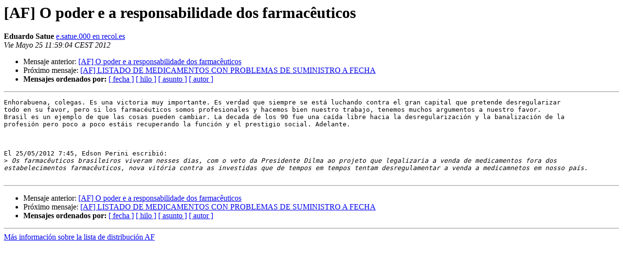

--- FILE ---
content_type: text/html
request_url: https://listas.uninet.edu/pipermail/af/2012-May/012057.html
body_size: 1489
content:
<!DOCTYPE HTML PUBLIC "-//W3C//DTD HTML 4.01 Transitional//EN">
<HTML>
 <HEAD>
   <TITLE> [AF] O poder e a responsabi&#8203;lidade dos farmac&#234;uti&#8203;cos
   </TITLE>
   <LINK REL="Index" HREF="index.html" >
   <LINK REL="made" HREF="mailto:af%40listas.uninet.edu?Subject=Re%3A%20%5BAF%5D%0A%20%3D%3Futf-8%3Fq%3FO_poder_e_a_responsabi%3DE2%3D80%3D8Blidade_dos_farmac%3F%3D%0A%20%3D%3Futf-8%3Fb%3Fw6p1dGnigItjb3M%3D%3F%3D&In-Reply-To=%3C1233248900.20120525115904%40uninet.edu%3E">
   <META NAME="robots" CONTENT="index,nofollow">
   <style type="text/css">
       pre {
           white-space: pre-wrap;       /* css-2.1, curent FF, Opera, Safari */
           }
   </style>
   <META http-equiv="Content-Type" content="text/html; charset=iso-8859-1">
   <LINK REL="Previous"  HREF="012050.html">
   <LINK REL="Next"  HREF="012052.html">
 </HEAD>
 <BODY BGCOLOR="#ffffff">
   <H1>[AF] O poder e a responsabi&#8203;lidade dos farmac&#234;uti&#8203;cos </H1>
    <B>Eduardo Satue</B> 
    <A HREF="mailto:af%40listas.uninet.edu?Subject=Re%3A%20%5BAF%5D%0A%20%3D%3Futf-8%3Fq%3FO_poder_e_a_responsabi%3DE2%3D80%3D8Blidade_dos_farmac%3F%3D%0A%20%3D%3Futf-8%3Fb%3Fw6p1dGnigItjb3M%3D%3F%3D&In-Reply-To=%3C1233248900.20120525115904%40uninet.edu%3E"
       TITLE="[AF] O poder e a responsabi&#8203;lidade dos farmac&#234;uti&#8203;cos">e.satue.000 en recol.es
       </A><BR>
    <I>Vie Mayo 25 11:59:04 CEST 2012</I>
    <P><UL>
        <LI>Mensaje anterior: <A HREF="012050.html">[AF] O poder e a responsabi&#8203;lidade dos farmac&#234;uti&#8203;cos
</A></li>
        <LI>Próximo mensaje: <A HREF="012052.html">[AF] LISTADO DE MEDICAMENTOS CON PROBLEMAS DE SUMINISTRO A FECHA
</A></li>
         <LI> <B>Mensajes ordenados por:</B> 
              <a href="date.html#12057">[ fecha ]</a>
              <a href="thread.html#12057">[ hilo ]</a>
              <a href="subject.html#12057">[ asunto ]</a>
              <a href="author.html#12057">[ autor ]</a>
         </LI>
       </UL>
    <HR>  
<!--beginarticle-->
<PRE>Enhorabuena, colegas. Es una victoria muy importante. Es verdad que siempre se está luchando contra el gran capital que pretende desregularizar 
todo en su favor, pero si los farmacéuticos somos profesionales y hacemos bien nuestro trabajo, tenemos muchos argumentos a nuestro favor. 
Brasil es un ejemplo de que las cosas pueden cambiar. La decada de los 90 fue una caída libre hacia la desregularización y la banalización de la 
profesión pero poco a poco estáis recuperando la función y el prestigio social. Adelante.



El 25/05/2012 7:45, Edson Perini escribió:
&gt;<i> Os farmacêuticos brasileiros viveram nesses dias, com o veto da Presidente Dilma ao projeto que legalizaria a venda de medicamentos fora dos estabelecimentos farmacêuticos, nova vitória contra as investidas que de tempos em tempos tentam desregulamentar a venda a medicamnetos em nosso país.
</I>
</PRE>



<!--endarticle-->
    <HR>
    <P><UL>
        <!--threads-->
	<LI>Mensaje anterior: <A HREF="012050.html">[AF] O poder e a responsabi&#8203;lidade dos farmac&#234;uti&#8203;cos
</A></li>
	<LI>Próximo mensaje: <A HREF="012052.html">[AF] LISTADO DE MEDICAMENTOS CON PROBLEMAS DE SUMINISTRO A FECHA
</A></li>
         <LI> <B>Mensajes ordenados por:</B> 
              <a href="date.html#12057">[ fecha ]</a>
              <a href="thread.html#12057">[ hilo ]</a>
              <a href="subject.html#12057">[ asunto ]</a>
              <a href="author.html#12057">[ autor ]</a>
         </LI>
       </UL>

<hr>
<a href="https://listas.uninet.edu/mailman/listinfo/af">Más información sobre la lista de distribución AF </a><br>
</body></html>
